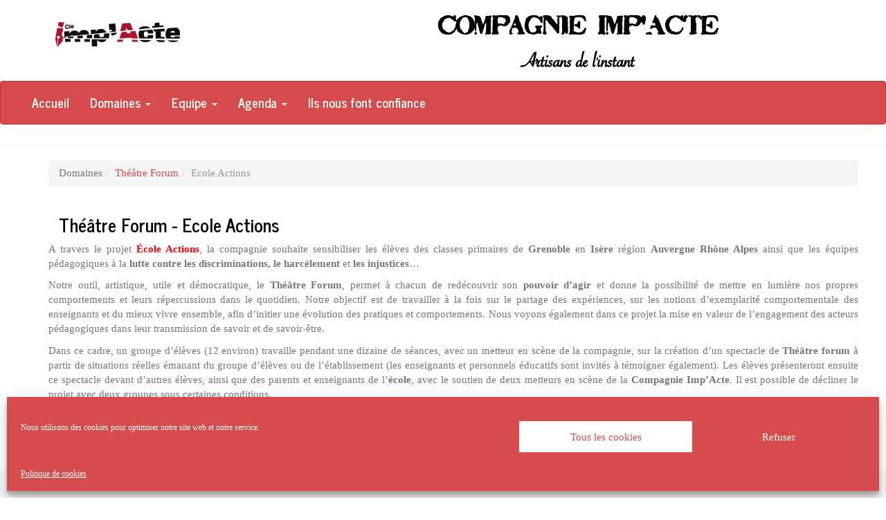

--- FILE ---
content_type: text/html; charset=UTF-8
request_url: https://cie-impacte.fr/accueil/domaines/theatre-forum/ecole-actions/
body_size: 12857
content:

<!doctype html>
<!--[if lt IE 7]><html class="no-js ie ie6 lt-ie9 lt-ie8 lt-ie7" lang="fr-FR"> <![endif]-->
<!--[if IE 7]><html class="no-js ie ie7 lt-ie9 lt-ie8" lang="fr-FR"> <![endif]-->
<!--[if IE 8]><html class="no-js ie ie8 lt-ie9" lang="fr-FR"> <![endif]-->
<!--[if gt IE 8]><!--><html class="no-js" lang="fr-FR"> <!--<![endif]-->
<head>
    <meta charset="UTF-8" />
    
    <!-- <meta name="viewport" content="width=device-width, initial-scale=1, maximum-scale=1"> -->
    <meta name="viewport" content="width=device-width, initial-scale=1, shrink-to-fit=no">
    
        <!-- <link rel="stylesheet" href="https://cie-impacte.fr/wp-content/themes/wp-impacte-theme/static/css/bootstrap-3.3.7/bootstrap.min.css" type="text/css" media="screen" /> -->
    <link rel="stylesheet" href="https://cie-impacte.fr/wp-content/themes/wp-impacte-theme/static/css/application.css" type="text/css" media="screen" />


    <style type="text/css">
    /*.vcenter {
      display: inline-block;
      vertical-align: middle;
      float: none;
    }*/
    /*.navbar .divider-vertical {
      height: 40px;
      margin: 0 9px;
      border-left: 1px solid #f2f2f2;
      border-right: 1px solid #ffffff;
      }*/
    </style>

    
    <link rel="stylesheet" href="https://cie-impacte.fr/wp-content/themes/wp-impacte-theme/style.css" type="text/css" media="screen" />
    <meta http-equiv="Content-Type" content="text/html; charset=UTF-8" />
    <meta http-equiv="X-UA-Compatible" content="IE=edge">
    <link rel="pingback" href="https://cie-impacte.fr/xmlrpc.php" />

    <!-- <link rel="stylesheet/less" type="text/css" href="https://cie-impacte.fr/wp-content/themes/wp-impacte-theme/static/less/bootstrap.less" />
    <script src="https://cie-impacte.fr/wp-content/themes/wp-impacte-theme/static/js/less.min.js" type="text/javascript"></script> -->

    <link rel=apple-touch-icon href="https://cie-impacte.fr/favicon.ico">

    <meta name='robots' content='index, follow, max-image-preview:large, max-snippet:-1, max-video-preview:-1' />

	<!-- This site is optimized with the Yoast SEO plugin v26.8 - https://yoast.com/product/yoast-seo-wordpress/ -->
	<title>Ecole Actions - Théâtre forum et improvisation - Grenoble, Isère</title>
	<meta name="description" content="Compagnie Imp&#039;Acte - Théâtre Forum et théâtre d&#039;improvisation à Grenoble en Isère, Région Auvergne-Rhône-Alpes - Ecole Actions" />
	<link rel="canonical" href="https://cie-impacte.fr/accueil/domaines/theatre-forum/ecole-actions/" />
	<meta property="og:locale" content="fr_FR" />
	<meta property="og:type" content="article" />
	<meta property="og:title" content="Ecole Actions - Théâtre forum et improvisation - Grenoble, Isère" />
	<meta property="og:description" content="Compagnie Imp&#039;Acte - Théâtre Forum et théâtre d&#039;improvisation à Grenoble en Isère, Région Auvergne-Rhône-Alpes - Ecole Actions" />
	<meta property="og:url" content="https://cie-impacte.fr/accueil/domaines/theatre-forum/ecole-actions/" />
	<meta property="og:site_name" content="Compagnie Imp&#039;Acte" />
	<meta property="article:publisher" content="https://www.facebook.com/CompagnieImpActe" />
	<meta name="twitter:card" content="summary_large_image" />
	<meta name="twitter:label1" content="Durée de lecture estimée" />
	<meta name="twitter:data1" content="2 minutes" />
	<script type="application/ld+json" class="yoast-schema-graph">{"@context":"https://schema.org","@graph":[{"@type":"WebPage","@id":"https://cie-impacte.fr/accueil/domaines/theatre-forum/ecole-actions/","url":"https://cie-impacte.fr/accueil/domaines/theatre-forum/ecole-actions/","name":"Ecole Actions - Théâtre forum et improvisation - Grenoble, Isère","isPartOf":{"@id":"https://cie-impacte.fr/#website"},"datePublished":"2025-12-30T12:18:44+00:00","description":"Compagnie Imp&#039;Acte - Théâtre Forum et théâtre d'improvisation à Grenoble en Isère, Région Auvergne-Rhône-Alpes - Ecole Actions","breadcrumb":{"@id":"https://cie-impacte.fr/accueil/domaines/theatre-forum/ecole-actions/#breadcrumb"},"inLanguage":"fr-FR","potentialAction":[{"@type":"ReadAction","target":["https://cie-impacte.fr/accueil/domaines/theatre-forum/ecole-actions/"]}]},{"@type":"BreadcrumbList","@id":"https://cie-impacte.fr/accueil/domaines/theatre-forum/ecole-actions/#breadcrumb","itemListElement":[{"@type":"ListItem","position":1,"name":"Accueil","item":"https://cie-impacte.fr/"},{"@type":"ListItem","position":2,"name":"Accueil","item":"https://cie-impacte.fr/"},{"@type":"ListItem","position":3,"name":"Domaines","item":"https://cie-impacte.fr/accueil/domaines/"},{"@type":"ListItem","position":4,"name":"Théâtre Forum","item":"https://cie-impacte.fr/accueil/domaines/theatre-forum/"},{"@type":"ListItem","position":5,"name":"Ecole Actions"}]},{"@type":"WebSite","@id":"https://cie-impacte.fr/#website","url":"https://cie-impacte.fr/","name":"Compagnie Imp&#039;Acte","description":"Le site de la Compagnie Imp&#039;Acte","publisher":{"@id":"https://cie-impacte.fr/#organization"},"potentialAction":[{"@type":"SearchAction","target":{"@type":"EntryPoint","urlTemplate":"https://cie-impacte.fr/?s={search_term_string}"},"query-input":{"@type":"PropertyValueSpecification","valueRequired":true,"valueName":"search_term_string"}}],"inLanguage":"fr-FR"},{"@type":"Organization","@id":"https://cie-impacte.fr/#organization","name":"Compagnie Imp'Acte","url":"https://cie-impacte.fr/","logo":{"@type":"ImageObject","inLanguage":"fr-FR","@id":"https://cie-impacte.fr/#/schema/logo/image/","url":"https://i0.wp.com/cie-impacte.fr/wp-content/uploads/2020/01/impacte-logo.png?fit=662%2C475&ssl=1","contentUrl":"https://i0.wp.com/cie-impacte.fr/wp-content/uploads/2020/01/impacte-logo.png?fit=662%2C475&ssl=1","width":662,"height":475,"caption":"Compagnie Imp'Acte"},"image":{"@id":"https://cie-impacte.fr/#/schema/logo/image/"},"sameAs":["https://www.facebook.com/CompagnieImpActe","https://www.youtube.com/channel/UCkA_xYfBayoNdY7SfnqZF1Q"]}]}</script>
	<!-- / Yoast SEO plugin. -->


<link rel="alternate" title="oEmbed (JSON)" type="application/json+oembed" href="https://cie-impacte.fr/wp-json/oembed/1.0/embed?url=https%3A%2F%2Fcie-impacte.fr%2Faccueil%2Fdomaines%2Ftheatre-forum%2Fecole-actions%2F" />
<link rel="alternate" title="oEmbed (XML)" type="text/xml+oembed" href="https://cie-impacte.fr/wp-json/oembed/1.0/embed?url=https%3A%2F%2Fcie-impacte.fr%2Faccueil%2Fdomaines%2Ftheatre-forum%2Fecole-actions%2F&#038;format=xml" />
<style id='wp-img-auto-sizes-contain-inline-css' type='text/css'>
img:is([sizes=auto i],[sizes^="auto," i]){contain-intrinsic-size:3000px 1500px}
/*# sourceURL=wp-img-auto-sizes-contain-inline-css */
</style>
<style id='wp-emoji-styles-inline-css' type='text/css'>

	img.wp-smiley, img.emoji {
		display: inline !important;
		border: none !important;
		box-shadow: none !important;
		height: 1em !important;
		width: 1em !important;
		margin: 0 0.07em !important;
		vertical-align: -0.1em !important;
		background: none !important;
		padding: 0 !important;
	}
/*# sourceURL=wp-emoji-styles-inline-css */
</style>
<style id='wp-block-library-inline-css' type='text/css'>
:root{--wp-block-synced-color:#7a00df;--wp-block-synced-color--rgb:122,0,223;--wp-bound-block-color:var(--wp-block-synced-color);--wp-editor-canvas-background:#ddd;--wp-admin-theme-color:#007cba;--wp-admin-theme-color--rgb:0,124,186;--wp-admin-theme-color-darker-10:#006ba1;--wp-admin-theme-color-darker-10--rgb:0,107,160.5;--wp-admin-theme-color-darker-20:#005a87;--wp-admin-theme-color-darker-20--rgb:0,90,135;--wp-admin-border-width-focus:2px}@media (min-resolution:192dpi){:root{--wp-admin-border-width-focus:1.5px}}.wp-element-button{cursor:pointer}:root .has-very-light-gray-background-color{background-color:#eee}:root .has-very-dark-gray-background-color{background-color:#313131}:root .has-very-light-gray-color{color:#eee}:root .has-very-dark-gray-color{color:#313131}:root .has-vivid-green-cyan-to-vivid-cyan-blue-gradient-background{background:linear-gradient(135deg,#00d084,#0693e3)}:root .has-purple-crush-gradient-background{background:linear-gradient(135deg,#34e2e4,#4721fb 50%,#ab1dfe)}:root .has-hazy-dawn-gradient-background{background:linear-gradient(135deg,#faaca8,#dad0ec)}:root .has-subdued-olive-gradient-background{background:linear-gradient(135deg,#fafae1,#67a671)}:root .has-atomic-cream-gradient-background{background:linear-gradient(135deg,#fdd79a,#004a59)}:root .has-nightshade-gradient-background{background:linear-gradient(135deg,#330968,#31cdcf)}:root .has-midnight-gradient-background{background:linear-gradient(135deg,#020381,#2874fc)}:root{--wp--preset--font-size--normal:16px;--wp--preset--font-size--huge:42px}.has-regular-font-size{font-size:1em}.has-larger-font-size{font-size:2.625em}.has-normal-font-size{font-size:var(--wp--preset--font-size--normal)}.has-huge-font-size{font-size:var(--wp--preset--font-size--huge)}.has-text-align-center{text-align:center}.has-text-align-left{text-align:left}.has-text-align-right{text-align:right}.has-fit-text{white-space:nowrap!important}#end-resizable-editor-section{display:none}.aligncenter{clear:both}.items-justified-left{justify-content:flex-start}.items-justified-center{justify-content:center}.items-justified-right{justify-content:flex-end}.items-justified-space-between{justify-content:space-between}.screen-reader-text{border:0;clip-path:inset(50%);height:1px;margin:-1px;overflow:hidden;padding:0;position:absolute;width:1px;word-wrap:normal!important}.screen-reader-text:focus{background-color:#ddd;clip-path:none;color:#444;display:block;font-size:1em;height:auto;left:5px;line-height:normal;padding:15px 23px 14px;text-decoration:none;top:5px;width:auto;z-index:100000}html :where(.has-border-color){border-style:solid}html :where([style*=border-top-color]){border-top-style:solid}html :where([style*=border-right-color]){border-right-style:solid}html :where([style*=border-bottom-color]){border-bottom-style:solid}html :where([style*=border-left-color]){border-left-style:solid}html :where([style*=border-width]){border-style:solid}html :where([style*=border-top-width]){border-top-style:solid}html :where([style*=border-right-width]){border-right-style:solid}html :where([style*=border-bottom-width]){border-bottom-style:solid}html :where([style*=border-left-width]){border-left-style:solid}html :where(img[class*=wp-image-]){height:auto;max-width:100%}:where(figure){margin:0 0 1em}html :where(.is-position-sticky){--wp-admin--admin-bar--position-offset:var(--wp-admin--admin-bar--height,0px)}@media screen and (max-width:600px){html :where(.is-position-sticky){--wp-admin--admin-bar--position-offset:0px}}
/*wp_block_styles_on_demand_placeholder:69721ceaec72e*/
/*# sourceURL=wp-block-library-inline-css */
</style>
<style id='classic-theme-styles-inline-css' type='text/css'>
/*! This file is auto-generated */
.wp-block-button__link{color:#fff;background-color:#32373c;border-radius:9999px;box-shadow:none;text-decoration:none;padding:calc(.667em + 2px) calc(1.333em + 2px);font-size:1.125em}.wp-block-file__button{background:#32373c;color:#fff;text-decoration:none}
/*# sourceURL=/wp-includes/css/classic-themes.min.css */
</style>
<link rel='stylesheet' id='wpiaam-css' href='https://cie-impacte.fr/wp-content/plugins/wpiaam/public/css/wpiaam-public.css?ver=1.0.0' type='text/css' media='all' />
<link rel='stylesheet' id='cmplz-general-css' href='https://cie-impacte.fr/wp-content/plugins/complianz-gdpr/assets/css/cookieblocker.min.css?ver=1765917738' type='text/css' media='all' />
<script type="text/javascript" src="https://cie-impacte.fr/wp-content/plugins/google-analytics-for-wordpress/assets/js/frontend-gtag.js?ver=9.11.1" id="monsterinsights-frontend-script-js" async="async" data-wp-strategy="async"></script>
<script data-cfasync="false" data-wpfc-render="false" type="text/javascript" id='monsterinsights-frontend-script-js-extra'>/* <![CDATA[ */
var monsterinsights_frontend = {"js_events_tracking":"true","download_extensions":"doc,pdf,ppt,zip,xls,docx,pptx,xlsx","inbound_paths":"[{\"path\":\"\\\/go\\\/\",\"label\":\"affiliate\"},{\"path\":\"\\\/recommend\\\/\",\"label\":\"affiliate\"}]","home_url":"https:\/\/cie-impacte.fr","hash_tracking":"false","v4_id":"G-D69XHWLV71"};/* ]]> */
</script>
<script type="text/javascript" src="https://cie-impacte.fr/wp-includes/js/jquery/jquery.min.js?ver=3.7.1" id="jquery-core-js"></script>
<script type="text/javascript" src="https://cie-impacte.fr/wp-includes/js/jquery/jquery-migrate.min.js?ver=3.4.1" id="jquery-migrate-js"></script>
<script type="text/javascript" src="https://cie-impacte.fr/wp-content/plugins/wpiaam/public/js/wpiaam-public.js?ver=1.0.0" id="wpiaam-js"></script>
<link rel="https://api.w.org/" href="https://cie-impacte.fr/wp-json/" /><link rel="alternate" title="JSON" type="application/json" href="https://cie-impacte.fr/wp-json/wp/v2/pages/1461" /><meta name="generator" content="WordPress 6.9" />
<link rel='shortlink' href='https://cie-impacte.fr/?p=1461' />
			<style>.cmplz-hidden {
					display: none !important;
				}</style>

    <!-- <script type="text/javascript" src="https://cie-impacte.fr/wp-content/themes/wp-impacte-theme/static/js/cssrefresh.js"></script> -->
    <!-- <script type="text/javascript" src="https://cie-impacte.fr/wp-content/themes/wp-impacte-theme/static/js/css_auto-reload.js"></script> -->
			</head>

	<body data-rsssl=1 data-cmplz=1 class="wp-singular page-template-default page page-id-1461 page-child parent-pageid-1460 wp-theme-wp-impacte-theme" data-template="base.twig">
		<header class="header page-header" >

			
					    				
  <div class="container">
    <div class="row">
      <div class="col-sm-2 vcenter">
        <img id="site-logo" style="width:200px" src="https://cie-impacte.fr/wp-content/themes/wp-impacte-theme/static/images/impacte-logo-2025-400.png" class="center-block" alt="Logo Imp'Acte">
      </div>
      <div class="col-sm-8 col-sm-offset-2 hidden-xs" role="banner">
        <h1 id="site-name" class="text-center">Compagnie Imp&#039;Acte</h1>
        <h2 id="site-tagline" class="text-center">Artisans de l'instant</h2>
      </div>
    </div>

    <div class="row">
      <div class="col-md-6 col-md-offset-3 hidden-sm hidden-md hidden-lg">
        <h2 id="site-tagline" class="text-center">Artisans de l'instant</h2>
      </div>
    </div>
  </div>
				

<nav class="navbar navbar-inverse row-fluid" role="navigation">
  <div class="container-fluid">

    <div class="navbar-header row">
        <div class="col-xs-6">

          <button type="button" class="bg-primary navbar-toggle collapsed pull-left" data-toggle="collapse" data-target="#bs-public-navbar">
            <span class="sr-only">Toggle Public navigation</span>
            Public
          </button>

        </div>

        
    </div>

    <div class="clearfix"></div>
    <div class="row">
            <div class="col-sm-12">
      
      <ul class="nav navbar-nav collapse navbar-collapse navbar-left" id="bs-public-navbar">
                  <li class=" menu-item menu-item-type-post_type menu-item-object-page menu-item-home current-page-ancestor menu-item-1692
                                  ">
                          <a href="https://cie-impacte.fr/">Accueil</a>
                      </li>
                  <li class=" menu-item menu-item-type-post_type menu-item-object-page current-page-ancestor menu-item-1693 menu-item-has-children
             dropdown                       ">
                          <a class="dropdown-toggle" data-toggle="dropdown" href="#">Domaines
              <span class="caret"></span></a>
              <ul class="dropdown-menu">
              
              <li class=" menu-item menu-item-type-post_type menu-item-object-page current-page-ancestor menu-item-1694
                              "><a href="https://cie-impacte.fr/accueil/domaines/theatre-forum/">Théâtre Forum</a></li>

              
              <li class=" menu-item menu-item-type-post_type menu-item-object-page menu-item-1695
                              "><a href="https://cie-impacte.fr/accueil/domaines/impacte-impro/">Imp’Acte Impro</a></li>

              
              <li class=" menu-item menu-item-type-post_type menu-item-object-page menu-item-1696
                              "><a href="https://cie-impacte.fr/accueil/domaines/theatre-jeune-public/">Théâtre Jeune Public</a></li>

              
              <li class=" menu-item menu-item-type-post_type menu-item-object-page menu-item-1697
                              "><a href="https://cie-impacte.fr/accueil/domaines/spectacles-tout-public/">Spectacles Tout Public</a></li>

              
              <li class=" menu-item menu-item-type-post_type menu-item-object-page menu-item-1698
                              "><a href="https://cie-impacte.fr/accueil/domaines/cellule-dintervention-artistique/">Cellule d&rsquo;Intervention Artistique</a></li>

                            </ul>

                      </li>
                  <li class=" menu-item menu-item-type-post_type menu-item-object-page menu-item-1699 menu-item-has-children
             dropdown                       ">
                          <a class="dropdown-toggle" data-toggle="dropdown" href="#">Equipe
              <span class="caret"></span></a>
              <ul class="dropdown-menu">
              
              <li class=" menu-item menu-item-type-post_type menu-item-object-page menu-item-1700
                              "><a href="https://cie-impacte.fr/accueil/equipe/directeurs-artistiques/">Directeurs Artistiques</a></li>

              
              <li class=" menu-item menu-item-type-post_type menu-item-object-page menu-item-1701
                              "><a href="https://cie-impacte.fr/accueil/equipe/artistes/">Artistes et salariés</a></li>

              
              <li class=" menu-item menu-item-type-post_type menu-item-object-page menu-item-1702
                              "><a href="https://cie-impacte.fr/accueil/equipe/benevoles-et-ca/">Bénévoles et CA</a></li>

                            </ul>

                      </li>
                  <li class=" menu-item menu-item-type-post_type menu-item-object-page menu-item-1703 menu-item-has-children
             dropdown                       ">
                          <a class="dropdown-toggle" data-toggle="dropdown" href="#">Agenda
              <span class="caret"></span></a>
              <ul class="dropdown-menu">
              
              <li class=" menu-item menu-item-type-post_type menu-item-object-page menu-item-1704
                              "><a href="https://cie-impacte.fr/accueil/agenda/prochaines-dates/">Prochaines dates</a></li>

              
              <li class=" menu-item menu-item-type-post_type menu-item-object-page menu-item-1705
                              "><a href="https://cie-impacte.fr/accueil/agenda/dates-passees/">Dates Passées</a></li>

                            </ul>

                      </li>
                  <li class=" menu-item menu-item-type-post_type menu-item-object-page menu-item-1706
                                  ">
                          <a href="https://cie-impacte.fr/accueil/ils-nous-font-confiance/">Ils nous font confiance</a>
                      </li>
              </ul>

    </div>

    
    </div>

  </div>

</nav>


		    			
		</header>

		<section id="content" role="main" class="content-wrapper">
						<div class="wrapper ">
				<div class="container">
					<div class="content-wrapper">
		<article class="post-type-page" id="post-1461">
			<section class="article-content">
				<div class="container article-body">
					<!DOCTYPE html PUBLIC "-//W3C//DTD HTML 4.0 Transitional//EN" "http://www.w3.org/TR/REC-html40/loose.dtd">
<div class="row"><ul class="breadcrumb"><li>Domaines</li><li><a href="https://cie-impacte.fr/accueil/domaines/theatre-forum/">Th&eacute;&acirc;tre Forum</a></li><li class="active">Ecole Actions</li></ul></div><h3>Th&eacute;&acirc;tre Forum - Ecole Actions</h3><html><body data-rsssl=1><p>
</p><div class="row">
<p style="text-align: justify;">A travers le projet<span style="color: #ff0000;"><strong> &Eacute;cole Actions</strong></span>, la compagnie souhaite sensibiliser les &eacute;l&egrave;ves des classes primaires de <strong>Grenoble</strong> en <strong>Is&egrave;re</strong> r&eacute;gion <strong>Auvergne Rh&ocirc;ne Alpes</strong> ainsi que les &eacute;quipes p&eacute;dagogiques &agrave; la <strong>lutte contre les discriminations, le harc&egrave;lement</strong> et <strong>les injustices</strong>&hellip;</p>
<p style="text-align: justify;">Notre outil, artistique, utile et d&eacute;mocratique, le <strong>Th&eacute;&acirc;tre Forum</strong>, permet &agrave; chacun de red&eacute;couvrir son <strong>pouvoir d&rsquo;agir</strong> et donne la possibilit&eacute; de mettre en lumi&egrave;re nos propres comportements et leurs r&eacute;percussions dans le quotidien. Notre objectif est de travailler &agrave; la fois sur le partage des exp&eacute;riences, sur les notions d&rsquo;exemplarit&eacute; comportementale des enseignants et du mieux vivre ensemble, afin d&rsquo;initier une &eacute;volution des pratiques et comportements. Nous voyons &eacute;galement dans ce projet la mise en valeur de l&rsquo;engagement des acteurs p&eacute;dagogiques dans leur transmission de savoir et de savoir-&ecirc;tre.</p>
<p align="justify">Dans ce cadre, un groupe d&rsquo;&eacute;l&egrave;ves (12 environ) travaille pendant une dizaine de s&eacute;ances, avec un metteur en sc&egrave;ne de la compagnie, sur la cr&eacute;ation d&rsquo;un spectacle de <strong>Th&eacute;&acirc;tre forum</strong> &agrave; partir de situations r&eacute;elles &eacute;manant du groupe d&rsquo;&eacute;l&egrave;ves ou de l&rsquo;&eacute;tablissement (les enseignants et personnels &eacute;ducatifs sont invit&eacute;s &agrave; t&eacute;moigner &eacute;galement). Les &eacute;l&egrave;ves pr&eacute;senteront ensuite ce spectacle devant d&rsquo;autres &eacute;l&egrave;ves, ainsi que des parents et enseignants de l&rsquo;<strong>&eacute;cole</strong>, avec le soutien de deux metteurs en sc&egrave;ne de la <strong>Compagnie Imp&rsquo;Acte</strong>. Il est possible de d&eacute;cliner le projet avec deux groupes sous certaines conditions.</p>
<p style="text-align: justify;">Ici, le projet de cr&eacute;ation ne s&rsquo;adressera qu&rsquo;aux plus grands (<strong>CM1</strong> tr&egrave;s matures ou <strong>CM2</strong>) alors que la repr&eacute;sentation pourra &ecirc;tre donn&eacute;e devant l&rsquo;ensemble des &eacute;l&egrave;ves depuis le <strong>CP</strong>.</p>
<p></p></div>
</body></html>

				</div>
			</section>
		</article>
	</div><!-- /content-wrapper -->
				</div>
			</div>
					</section>

					<footer id="footer" class="footer">
			  <div class="container">
			    <p class="text-muted">Copyright Imp'Acte 2026

<ul style="column-count: 2;" class="list-unstyled">
<div style="break-inside: avoid;">

      <li><a href="https://cie-impacte.fr/">Accueil</a></li>
  
</div>

<div style="break-inside: avoid;">

      <li>Domaines : </li>
    <ul>
        <li><a href="https://cie-impacte.fr/accueil/domaines/theatre-forum/">Théâtre Forum</a></li>
        <li><a href="https://cie-impacte.fr/accueil/domaines/impacte-impro/">Imp’Acte Impro</a></li>
        <li><a href="https://cie-impacte.fr/accueil/domaines/theatre-jeune-public/">Théâtre Jeune Public</a></li>
        <li><a href="https://cie-impacte.fr/accueil/domaines/spectacles-tout-public/">Spectacles Tout Public</a></li>
        <li><a href="https://cie-impacte.fr/accueil/domaines/cellule-dintervention-artistique/">Cellule d&rsquo;Intervention Artistique</a></li>
      </ul>
  
</div>

<div style="break-inside: avoid;">

      <li>Equipe : </li>
    <ul>
        <li><a href="https://cie-impacte.fr/accueil/equipe/directeurs-artistiques/">Directeurs Artistiques</a></li>
        <li><a href="https://cie-impacte.fr/accueil/equipe/artistes/">Artistes et salariés</a></li>
        <li><a href="https://cie-impacte.fr/accueil/equipe/benevoles-et-ca/">Bénévoles et CA</a></li>
      </ul>
  
</div>

<div style="break-inside: avoid;">

      <li>Agenda : </li>
    <ul>
        <li><a href="https://cie-impacte.fr/accueil/agenda/prochaines-dates/">Prochaines dates</a></li>
        <li><a href="https://cie-impacte.fr/accueil/agenda/dates-passees/">Dates Passées</a></li>
      </ul>
  
</div>

<div style="break-inside: avoid;">

      <li><a href="https://cie-impacte.fr/accueil/ils-nous-font-confiance/">Ils nous font confiance</a></li>
  
</div>

</ul>
</p>
			  </div>
			</footer>
			<script type="speculationrules">
{"prefetch":[{"source":"document","where":{"and":[{"href_matches":"/*"},{"not":{"href_matches":["/wp-*.php","/wp-admin/*","/wp-content/uploads/*","/wp-content/*","/wp-content/plugins/*","/wp-content/themes/wp-impacte-theme/*","/*\\?(.+)"]}},{"not":{"selector_matches":"a[rel~=\"nofollow\"]"}},{"not":{"selector_matches":".no-prefetch, .no-prefetch a"}}]},"eagerness":"conservative"}]}
</script>

<!-- Consent Management powered by Complianz | GDPR/CCPA Cookie Consent https://wordpress.org/plugins/complianz-gdpr -->
<div id="cmplz-cookiebanner-container"><div class="cmplz-cookiebanner cmplz-hidden banner-1 bottom-edgeless optin cmplz-bottom cmplz-categories-type-no" aria-modal="true" data-nosnippet="true" role="dialog" aria-live="polite" aria-labelledby="cmplz-header-1-optin" aria-describedby="cmplz-message-1-optin">
	<div class="cmplz-header">
		<div class="cmplz-logo"></div>
		<div class="cmplz-title" id="cmplz-header-1-optin">Gérer le consentement aux cookies</div>
		<div class="cmplz-close" tabindex="0" role="button" aria-label="Fermer la boîte de dialogue">
			<svg aria-hidden="true" focusable="false" data-prefix="fas" data-icon="times" class="svg-inline--fa fa-times fa-w-11" role="img" xmlns="http://www.w3.org/2000/svg" viewBox="0 0 352 512"><path fill="currentColor" d="M242.72 256l100.07-100.07c12.28-12.28 12.28-32.19 0-44.48l-22.24-22.24c-12.28-12.28-32.19-12.28-44.48 0L176 189.28 75.93 89.21c-12.28-12.28-32.19-12.28-44.48 0L9.21 111.45c-12.28 12.28-12.28 32.19 0 44.48L109.28 256 9.21 356.07c-12.28 12.28-12.28 32.19 0 44.48l22.24 22.24c12.28 12.28 32.2 12.28 44.48 0L176 322.72l100.07 100.07c12.28 12.28 32.2 12.28 44.48 0l22.24-22.24c12.28-12.28 12.28-32.19 0-44.48L242.72 256z"></path></svg>
		</div>
	</div>

	<div class="cmplz-divider cmplz-divider-header"></div>
	<div class="cmplz-body">
		<div class="cmplz-message" id="cmplz-message-1-optin">Nous utilisons des cookies pour optimiser notre site web et notre service.</div>
		<!-- categories start -->
		<div class="cmplz-categories">
			<details class="cmplz-category cmplz-functional" >
				<summary>
						<span class="cmplz-category-header">
							<span class="cmplz-category-title">Les cookies fonctionnels</span>
							<span class='cmplz-always-active'>
								<span class="cmplz-banner-checkbox">
									<input type="checkbox"
										   id="cmplz-functional-optin"
										   data-category="cmplz_functional"
										   class="cmplz-consent-checkbox cmplz-functional"
										   size="40"
										   value="1"/>
									<label class="cmplz-label" for="cmplz-functional-optin"><span class="screen-reader-text">Les cookies fonctionnels</span></label>
								</span>
								Toujours activé							</span>
							<span class="cmplz-icon cmplz-open">
								<svg xmlns="http://www.w3.org/2000/svg" viewBox="0 0 448 512"  height="18" ><path d="M224 416c-8.188 0-16.38-3.125-22.62-9.375l-192-192c-12.5-12.5-12.5-32.75 0-45.25s32.75-12.5 45.25 0L224 338.8l169.4-169.4c12.5-12.5 32.75-12.5 45.25 0s12.5 32.75 0 45.25l-192 192C240.4 412.9 232.2 416 224 416z"/></svg>
							</span>
						</span>
				</summary>
				<div class="cmplz-description">
					<span class="cmplz-description-functional">Le stockage ou l’accès technique est strictement nécessaire dans la finalité d’intérêt légitime de permettre l’utilisation d’un service spécifique explicitement demandé par l’abonné ou l’utilisateur, ou dans le seul but d’effectuer la transmission d’une communication sur un réseau de communications électroniques.</span>
				</div>
			</details>

			<details class="cmplz-category cmplz-preferences" >
				<summary>
						<span class="cmplz-category-header">
							<span class="cmplz-category-title">Préférences</span>
							<span class="cmplz-banner-checkbox">
								<input type="checkbox"
									   id="cmplz-preferences-optin"
									   data-category="cmplz_preferences"
									   class="cmplz-consent-checkbox cmplz-preferences"
									   size="40"
									   value="1"/>
								<label class="cmplz-label" for="cmplz-preferences-optin"><span class="screen-reader-text">Préférences</span></label>
							</span>
							<span class="cmplz-icon cmplz-open">
								<svg xmlns="http://www.w3.org/2000/svg" viewBox="0 0 448 512"  height="18" ><path d="M224 416c-8.188 0-16.38-3.125-22.62-9.375l-192-192c-12.5-12.5-12.5-32.75 0-45.25s32.75-12.5 45.25 0L224 338.8l169.4-169.4c12.5-12.5 32.75-12.5 45.25 0s12.5 32.75 0 45.25l-192 192C240.4 412.9 232.2 416 224 416z"/></svg>
							</span>
						</span>
				</summary>
				<div class="cmplz-description">
					<span class="cmplz-description-preferences">L’accès ou le stockage technique est nécessaire dans la finalité d’intérêt légitime de stocker des préférences qui ne sont pas demandées par l’abonné ou l’internaute.</span>
				</div>
			</details>

			<details class="cmplz-category cmplz-statistics" >
				<summary>
						<span class="cmplz-category-header">
							<span class="cmplz-category-title">Statistiques</span>
							<span class="cmplz-banner-checkbox">
								<input type="checkbox"
									   id="cmplz-statistics-optin"
									   data-category="cmplz_statistics"
									   class="cmplz-consent-checkbox cmplz-statistics"
									   size="40"
									   value="1"/>
								<label class="cmplz-label" for="cmplz-statistics-optin"><span class="screen-reader-text">Statistiques</span></label>
							</span>
							<span class="cmplz-icon cmplz-open">
								<svg xmlns="http://www.w3.org/2000/svg" viewBox="0 0 448 512"  height="18" ><path d="M224 416c-8.188 0-16.38-3.125-22.62-9.375l-192-192c-12.5-12.5-12.5-32.75 0-45.25s32.75-12.5 45.25 0L224 338.8l169.4-169.4c12.5-12.5 32.75-12.5 45.25 0s12.5 32.75 0 45.25l-192 192C240.4 412.9 232.2 416 224 416z"/></svg>
							</span>
						</span>
				</summary>
				<div class="cmplz-description">
					<span class="cmplz-description-statistics">Le stockage ou l’accès technique qui est utilisé exclusivement à des fins statistiques.</span>
					<span class="cmplz-description-statistics-anonymous">Le stockage ou l’accès technique qui est utilisé exclusivement dans des finalités statistiques anonymes. En l’absence d’une assignation à comparaître, d’une conformité volontaire de la part de votre fournisseur d’accès à internet ou d’enregistrements supplémentaires provenant d’une tierce partie, les informations stockées ou extraites à cette seule fin ne peuvent généralement pas être utilisées pour vous identifier.</span>
				</div>
			</details>
			<details class="cmplz-category cmplz-marketing" >
				<summary>
						<span class="cmplz-category-header">
							<span class="cmplz-category-title">Marketing</span>
							<span class="cmplz-banner-checkbox">
								<input type="checkbox"
									   id="cmplz-marketing-optin"
									   data-category="cmplz_marketing"
									   class="cmplz-consent-checkbox cmplz-marketing"
									   size="40"
									   value="1"/>
								<label class="cmplz-label" for="cmplz-marketing-optin"><span class="screen-reader-text">Marketing</span></label>
							</span>
							<span class="cmplz-icon cmplz-open">
								<svg xmlns="http://www.w3.org/2000/svg" viewBox="0 0 448 512"  height="18" ><path d="M224 416c-8.188 0-16.38-3.125-22.62-9.375l-192-192c-12.5-12.5-12.5-32.75 0-45.25s32.75-12.5 45.25 0L224 338.8l169.4-169.4c12.5-12.5 32.75-12.5 45.25 0s12.5 32.75 0 45.25l-192 192C240.4 412.9 232.2 416 224 416z"/></svg>
							</span>
						</span>
				</summary>
				<div class="cmplz-description">
					<span class="cmplz-description-marketing">L’accès ou le stockage technique est nécessaire pour créer des profils d’internautes afin d’envoyer des publicités, ou pour suivre l’utilisateur sur un site web ou sur plusieurs sites web ayant des finalités marketing similaires.</span>
				</div>
			</details>
		</div><!-- categories end -->
			</div>

	<div class="cmplz-links cmplz-information">
		<ul>
			<li><a class="cmplz-link cmplz-manage-options cookie-statement" href="#" data-relative_url="#cmplz-manage-consent-container">Gérer les options</a></li>
			<li><a class="cmplz-link cmplz-manage-third-parties cookie-statement" href="#" data-relative_url="#cmplz-cookies-overview">Gérer les services</a></li>
			<li><a class="cmplz-link cmplz-manage-vendors tcf cookie-statement" href="#" data-relative_url="#cmplz-tcf-wrapper">Gérer {vendor_count} fournisseurs</a></li>
			<li><a class="cmplz-link cmplz-external cmplz-read-more-purposes tcf" target="_blank" rel="noopener noreferrer nofollow" href="https://cookiedatabase.org/tcf/purposes/" aria-label="En savoir plus sur les finalités de TCF de la base de données de cookies">En savoir plus sur ces finalités</a></li>
		</ul>
			</div>

	<div class="cmplz-divider cmplz-footer"></div>

	<div class="cmplz-buttons">
		<button class="cmplz-btn cmplz-accept">Tous les cookies</button>
		<button class="cmplz-btn cmplz-deny">Refuser</button>
		<button class="cmplz-btn cmplz-view-preferences">Voir les préférences</button>
		<button class="cmplz-btn cmplz-save-preferences">Enregistrer les préférences</button>
		<a class="cmplz-btn cmplz-manage-options tcf cookie-statement" href="#" data-relative_url="#cmplz-manage-consent-container">Voir les préférences</a>
			</div>

	
	<div class="cmplz-documents cmplz-links">
		<ul>
			<li><a class="cmplz-link cookie-statement" href="#" data-relative_url="">{title}</a></li>
			<li><a class="cmplz-link privacy-statement" href="#" data-relative_url="">{title}</a></li>
			<li><a class="cmplz-link impressum" href="#" data-relative_url="">{title}</a></li>
		</ul>
			</div>
</div>
</div>
					<div id="cmplz-manage-consent" data-nosnippet="true"><button class="cmplz-btn cmplz-hidden cmplz-manage-consent manage-consent-1">Réglages</button>

</div><script type="text/javascript" src="https://cie-impacte.fr/wp-content/themes/wp-impacte-theme/js/functions.js?ver=20150330" id="impacte-script-js"></script>
<script type="text/javascript" id="cmplz-cookiebanner-js-extra">
/* <![CDATA[ */
var complianz = {"prefix":"cmplz_","user_banner_id":"1","set_cookies":[],"block_ajax_content":"","banner_version":"50","version":"7.4.4.2","store_consent":"","do_not_track_enabled":"","consenttype":"optin","region":"eu","geoip":"","dismiss_timeout":"","disable_cookiebanner":"","soft_cookiewall":"","dismiss_on_scroll":"","cookie_expiry":"365","url":"https://cie-impacte.fr/wp-json/complianz/v1/","locale":"lang=fr&locale=fr_FR","set_cookies_on_root":"","cookie_domain":"","current_policy_id":"27","cookie_path":"/","categories":{"statistics":"statistiques","marketing":"marketing"},"tcf_active":"","placeholdertext":"Cliquez pour accepter les cookies {category} et activer ce contenu","css_file":"https://cie-impacte.fr/wp-content/uploads/complianz/css/banner-{banner_id}-{type}.css?v=50","page_links":{"eu":{"cookie-statement":{"title":"Politique de cookies ","url":"https://cie-impacte.fr/politique-de-cookies-ue/"}}},"tm_categories":"","forceEnableStats":"1","preview":"","clean_cookies":"","aria_label":"Cliquez pour accepter les cookies {category} et activer ce contenu"};
//# sourceURL=cmplz-cookiebanner-js-extra
/* ]]> */
</script>
<script defer type="text/javascript" src="https://cie-impacte.fr/wp-content/plugins/complianz-gdpr/cookiebanner/js/complianz.min.js?ver=1765917740" id="cmplz-cookiebanner-js"></script>
<script id="wp-emoji-settings" type="application/json">
{"baseUrl":"https://s.w.org/images/core/emoji/17.0.2/72x72/","ext":".png","svgUrl":"https://s.w.org/images/core/emoji/17.0.2/svg/","svgExt":".svg","source":{"concatemoji":"https://cie-impacte.fr/wp-includes/js/wp-emoji-release.min.js?ver=6.9"}}
</script>
<script type="module">
/* <![CDATA[ */
/*! This file is auto-generated */
const a=JSON.parse(document.getElementById("wp-emoji-settings").textContent),o=(window._wpemojiSettings=a,"wpEmojiSettingsSupports"),s=["flag","emoji"];function i(e){try{var t={supportTests:e,timestamp:(new Date).valueOf()};sessionStorage.setItem(o,JSON.stringify(t))}catch(e){}}function c(e,t,n){e.clearRect(0,0,e.canvas.width,e.canvas.height),e.fillText(t,0,0);t=new Uint32Array(e.getImageData(0,0,e.canvas.width,e.canvas.height).data);e.clearRect(0,0,e.canvas.width,e.canvas.height),e.fillText(n,0,0);const a=new Uint32Array(e.getImageData(0,0,e.canvas.width,e.canvas.height).data);return t.every((e,t)=>e===a[t])}function p(e,t){e.clearRect(0,0,e.canvas.width,e.canvas.height),e.fillText(t,0,0);var n=e.getImageData(16,16,1,1);for(let e=0;e<n.data.length;e++)if(0!==n.data[e])return!1;return!0}function u(e,t,n,a){switch(t){case"flag":return n(e,"\ud83c\udff3\ufe0f\u200d\u26a7\ufe0f","\ud83c\udff3\ufe0f\u200b\u26a7\ufe0f")?!1:!n(e,"\ud83c\udde8\ud83c\uddf6","\ud83c\udde8\u200b\ud83c\uddf6")&&!n(e,"\ud83c\udff4\udb40\udc67\udb40\udc62\udb40\udc65\udb40\udc6e\udb40\udc67\udb40\udc7f","\ud83c\udff4\u200b\udb40\udc67\u200b\udb40\udc62\u200b\udb40\udc65\u200b\udb40\udc6e\u200b\udb40\udc67\u200b\udb40\udc7f");case"emoji":return!a(e,"\ud83e\u1fac8")}return!1}function f(e,t,n,a){let r;const o=(r="undefined"!=typeof WorkerGlobalScope&&self instanceof WorkerGlobalScope?new OffscreenCanvas(300,150):document.createElement("canvas")).getContext("2d",{willReadFrequently:!0}),s=(o.textBaseline="top",o.font="600 32px Arial",{});return e.forEach(e=>{s[e]=t(o,e,n,a)}),s}function r(e){var t=document.createElement("script");t.src=e,t.defer=!0,document.head.appendChild(t)}a.supports={everything:!0,everythingExceptFlag:!0},new Promise(t=>{let n=function(){try{var e=JSON.parse(sessionStorage.getItem(o));if("object"==typeof e&&"number"==typeof e.timestamp&&(new Date).valueOf()<e.timestamp+604800&&"object"==typeof e.supportTests)return e.supportTests}catch(e){}return null}();if(!n){if("undefined"!=typeof Worker&&"undefined"!=typeof OffscreenCanvas&&"undefined"!=typeof URL&&URL.createObjectURL&&"undefined"!=typeof Blob)try{var e="postMessage("+f.toString()+"("+[JSON.stringify(s),u.toString(),c.toString(),p.toString()].join(",")+"));",a=new Blob([e],{type:"text/javascript"});const r=new Worker(URL.createObjectURL(a),{name:"wpTestEmojiSupports"});return void(r.onmessage=e=>{i(n=e.data),r.terminate(),t(n)})}catch(e){}i(n=f(s,u,c,p))}t(n)}).then(e=>{for(const n in e)a.supports[n]=e[n],a.supports.everything=a.supports.everything&&a.supports[n],"flag"!==n&&(a.supports.everythingExceptFlag=a.supports.everythingExceptFlag&&a.supports[n]);var t;a.supports.everythingExceptFlag=a.supports.everythingExceptFlag&&!a.supports.flag,a.supports.everything||((t=a.source||{}).concatemoji?r(t.concatemoji):t.wpemoji&&t.twemoji&&(r(t.twemoji),r(t.wpemoji)))});
//# sourceURL=https://cie-impacte.fr/wp-includes/js/wp-emoji-loader.min.js
/* ]]> */
</script>
		<!-- This site uses the Google Analytics by MonsterInsights plugin v9.11.1 - Using Analytics tracking - https://www.monsterinsights.com/ -->
							<script data-service="google-analytics" data-category="statistics" data-cmplz-src="//www.googletagmanager.com/gtag/js?id=G-D69XHWLV71"  data-cfasync="false" data-wpfc-render="false" type="text/plain" async></script>
			<script data-service="google-analytics" data-category="statistics" data-cfasync="false" data-wpfc-render="false" type="text/plain">
				var mi_version = '9.11.1';
				var mi_track_user = true;
				var mi_no_track_reason = '';
								var MonsterInsightsDefaultLocations = {"page_location":"https:\/\/cie-impacte.fr\/accueil\/domaines\/theatre-forum\/ecole-actions\/"};
								if ( typeof MonsterInsightsPrivacyGuardFilter === 'function' ) {
					var MonsterInsightsLocations = (typeof MonsterInsightsExcludeQuery === 'object') ? MonsterInsightsPrivacyGuardFilter( MonsterInsightsExcludeQuery ) : MonsterInsightsPrivacyGuardFilter( MonsterInsightsDefaultLocations );
				} else {
					var MonsterInsightsLocations = (typeof MonsterInsightsExcludeQuery === 'object') ? MonsterInsightsExcludeQuery : MonsterInsightsDefaultLocations;
				}

								var disableStrs = [
										'ga-disable-G-D69XHWLV71',
									];

				/* Function to detect opted out users */
				function __gtagTrackerIsOptedOut() {
					for (var index = 0; index < disableStrs.length; index++) {
						if (document.cookie.indexOf(disableStrs[index] + '=true') > -1) {
							return true;
						}
					}

					return false;
				}

				/* Disable tracking if the opt-out cookie exists. */
				if (__gtagTrackerIsOptedOut()) {
					for (var index = 0; index < disableStrs.length; index++) {
						window[disableStrs[index]] = true;
					}
				}

				/* Opt-out function */
				function __gtagTrackerOptout() {
					for (var index = 0; index < disableStrs.length; index++) {
						document.cookie = disableStrs[index] + '=true; expires=Thu, 31 Dec 2099 23:59:59 UTC; path=/';
						window[disableStrs[index]] = true;
					}
				}

				if ('undefined' === typeof gaOptout) {
					function gaOptout() {
						__gtagTrackerOptout();
					}
				}
								window.dataLayer = window.dataLayer || [];

				window.MonsterInsightsDualTracker = {
					helpers: {},
					trackers: {},
				};
				if (mi_track_user) {
					function __gtagDataLayer() {
						dataLayer.push(arguments);
					}

					function __gtagTracker(type, name, parameters) {
						if (!parameters) {
							parameters = {};
						}

						if (parameters.send_to) {
							__gtagDataLayer.apply(null, arguments);
							return;
						}

						if (type === 'event') {
														parameters.send_to = monsterinsights_frontend.v4_id;
							var hookName = name;
							if (typeof parameters['event_category'] !== 'undefined') {
								hookName = parameters['event_category'] + ':' + name;
							}

							if (typeof MonsterInsightsDualTracker.trackers[hookName] !== 'undefined') {
								MonsterInsightsDualTracker.trackers[hookName](parameters);
							} else {
								__gtagDataLayer('event', name, parameters);
							}
							
						} else {
							__gtagDataLayer.apply(null, arguments);
						}
					}

					__gtagTracker('js', new Date());
					__gtagTracker('set', {
						'developer_id.dZGIzZG': true,
											});
					if ( MonsterInsightsLocations.page_location ) {
						__gtagTracker('set', MonsterInsightsLocations);
					}
										__gtagTracker('config', 'G-D69XHWLV71', {"forceSSL":"true","anonymize_ip":"true","link_attribution":"true"} );
										window.gtag = __gtagTracker;										(function () {
						/* https://developers.google.com/analytics/devguides/collection/analyticsjs/ */
						/* ga and __gaTracker compatibility shim. */
						var noopfn = function () {
							return null;
						};
						var newtracker = function () {
							return new Tracker();
						};
						var Tracker = function () {
							return null;
						};
						var p = Tracker.prototype;
						p.get = noopfn;
						p.set = noopfn;
						p.send = function () {
							var args = Array.prototype.slice.call(arguments);
							args.unshift('send');
							__gaTracker.apply(null, args);
						};
						var __gaTracker = function () {
							var len = arguments.length;
							if (len === 0) {
								return;
							}
							var f = arguments[len - 1];
							if (typeof f !== 'object' || f === null || typeof f.hitCallback !== 'function') {
								if ('send' === arguments[0]) {
									var hitConverted, hitObject = false, action;
									if ('event' === arguments[1]) {
										if ('undefined' !== typeof arguments[3]) {
											hitObject = {
												'eventAction': arguments[3],
												'eventCategory': arguments[2],
												'eventLabel': arguments[4],
												'value': arguments[5] ? arguments[5] : 1,
											}
										}
									}
									if ('pageview' === arguments[1]) {
										if ('undefined' !== typeof arguments[2]) {
											hitObject = {
												'eventAction': 'page_view',
												'page_path': arguments[2],
											}
										}
									}
									if (typeof arguments[2] === 'object') {
										hitObject = arguments[2];
									}
									if (typeof arguments[5] === 'object') {
										Object.assign(hitObject, arguments[5]);
									}
									if ('undefined' !== typeof arguments[1].hitType) {
										hitObject = arguments[1];
										if ('pageview' === hitObject.hitType) {
											hitObject.eventAction = 'page_view';
										}
									}
									if (hitObject) {
										action = 'timing' === arguments[1].hitType ? 'timing_complete' : hitObject.eventAction;
										hitConverted = mapArgs(hitObject);
										__gtagTracker('event', action, hitConverted);
									}
								}
								return;
							}

							function mapArgs(args) {
								var arg, hit = {};
								var gaMap = {
									'eventCategory': 'event_category',
									'eventAction': 'event_action',
									'eventLabel': 'event_label',
									'eventValue': 'event_value',
									'nonInteraction': 'non_interaction',
									'timingCategory': 'event_category',
									'timingVar': 'name',
									'timingValue': 'value',
									'timingLabel': 'event_label',
									'page': 'page_path',
									'location': 'page_location',
									'title': 'page_title',
									'referrer' : 'page_referrer',
								};
								for (arg in args) {
																		if (!(!args.hasOwnProperty(arg) || !gaMap.hasOwnProperty(arg))) {
										hit[gaMap[arg]] = args[arg];
									} else {
										hit[arg] = args[arg];
									}
								}
								return hit;
							}

							try {
								f.hitCallback();
							} catch (ex) {
							}
						};
						__gaTracker.create = newtracker;
						__gaTracker.getByName = newtracker;
						__gaTracker.getAll = function () {
							return [];
						};
						__gaTracker.remove = noopfn;
						__gaTracker.loaded = true;
						window['__gaTracker'] = __gaTracker;
					})();
									} else {
										console.log("");
					(function () {
						function __gtagTracker() {
							return null;
						}

						window['__gtagTracker'] = __gtagTracker;
						window['gtag'] = __gtagTracker;
					})();
									}
			</script>
							<!-- / Google Analytics by MonsterInsights -->
		    <script type="text/javascript">
        jQuery( function( $ ) {

            for (let i = 0; i < document.forms.length; ++i) {
                let form = document.forms[i];
				if ($(form).attr("method") != "get") { $(form).append('<input type="hidden" name="tyzVIXlL" value="oF*xM2CZW4" />'); }
if ($(form).attr("method") != "get") { $(form).append('<input type="hidden" name="PBduxOfLp_TDcRXv" value="5acnt@ozT0F" />'); }
if ($(form).attr("method") != "get") { $(form).append('<input type="hidden" name="LGOwrdNnvf" value="wp*oGq[UyR6zSK3." />'); }
if ($(form).attr("method") != "get") { $(form).append('<input type="hidden" name="qyIrvEOXd_mKZ" value="KA7QuNrE6" />'); }
            }

            $(document).on('submit', 'form', function () {
				if ($(this).attr("method") != "get") { $(this).append('<input type="hidden" name="tyzVIXlL" value="oF*xM2CZW4" />'); }
if ($(this).attr("method") != "get") { $(this).append('<input type="hidden" name="PBduxOfLp_TDcRXv" value="5acnt@ozT0F" />'); }
if ($(this).attr("method") != "get") { $(this).append('<input type="hidden" name="LGOwrdNnvf" value="wp*oGq[UyR6zSK3." />'); }
if ($(this).attr("method") != "get") { $(this).append('<input type="hidden" name="qyIrvEOXd_mKZ" value="KA7QuNrE6" />'); }
                return true;
            });

            jQuery.ajaxSetup({
                beforeSend: function (e, data) {

                    if (data.type !== 'POST') return;

                    if (typeof data.data === 'object' && data.data !== null) {
						data.data.append("tyzVIXlL", "oF*xM2CZW4");
data.data.append("PBduxOfLp_TDcRXv", "5acnt@ozT0F");
data.data.append("LGOwrdNnvf", "wp*oGq[UyR6zSK3.");
data.data.append("qyIrvEOXd_mKZ", "KA7QuNrE6");
                    }
                    else {
                        data.data = data.data + '&tyzVIXlL=oF*xM2CZW4&PBduxOfLp_TDcRXv=5acnt@ozT0F&LGOwrdNnvf=wp*oGq[UyR6zSK3.&qyIrvEOXd_mKZ=KA7QuNrE6';
                    }
                }
            });

        });
    </script>
	
		
		
		<script src="https://cie-impacte.fr/wp-content/themes/wp-impacte-theme/static/js/bootstrap-3.3.7/validator.min.js"></script>
		<script src="https://cie-impacte.fr/wp-content/themes/wp-impacte-theme/static/js/bootstrap-3.3.7/bootstrap.min.js"></script>

		

	</body>
</html>


--- FILE ---
content_type: text/css
request_url: https://cie-impacte.fr/wp-content/themes/wp-impacte-theme/style.css
body_size: 959
content:
/**
 * Theme Name: My Timber Imp'Acte Theme
 * Description: Imp'Acte Theme to use with Timber
 * Author: Upstatement and Bruno Martin !
 * Version:           2.0.3
*/


@font-face {
  font-family: news_font;
  src: url('static/fonts/ankecallig-fg.ttf');
}

@font-face {
  font-family: title_font;
  src: url('static/fonts/STAMPACT.TTF') format('truetype');
  /* src: url('static/fonts/Blippo/Blippo Black D.ttf') format('truetype'); */
  /* src: url('static/fonts/Miraculous_Christmas.ttf') format('truetype'); */
}

@font-face {
  font-family: tagline_font;
  /* src: url('static/fonts/IMPACTED.ttf'); */
  /* src: url('static/fonts/HotelDesArts1929.ttf') format('truetype'); */
  /* src: url('static/fonts/Miraculous_Christmas.ttf') format('truetype'); */
  /* src: url('static/fonts/Bradleys Pen.ttf') format('truetype'); */
  src: url('static/fonts/SavoyePlain.otf') format('truetype');
  /* src: url('static/fonts/SignPainter HouseScript Regular.ttf') format('truetype'); */
  /* src: url('static/fonts/summertime/Summerti.ttf') format('truetype'); */
}

@font-face {
  font-family: menu_font;
  src: url('static/fonts/Cardenio_Modern_Bold.ttf');

  src: url('static/fonts/cardenio_modern_bold-webfont.eot');
  src: url('static/fonts/cardenio_modern_bold-webfont.eot?#iefix') format('embedded-opentype'),
      url('static/fonts/cardenio_modern_bold-webfont.woff2') format('woff2'),
      url('static/fonts/cardenio_modern_bold-webfont.woff') format('woff'),
      url('static/fonts/cardenio_modern_bold-webfont.ttf') format('truetype'),
      url('static/fonts/cardenio_modern_bold-webfont.svg#cardenio_modernbold') format('svg')
}



/* Sticky footer styles
-------------------------------------------------- */
html {
position: relative;
min-height: 100%;
}
body {
/* Margin bottom by footer height */
margin-bottom: 60px;
}
.footer {
position: absolute;
bottom: 0;
width: 100%;
/* Set the fixed height of the footer here */
height: 40px;
/* height: 300px; */
background-color: #f5f5f5;
}


/* Custom page CSS
-------------------------------------------------- */
/* Not required for template or sticky footer method. */

.container .text-muted {
margin: 10px 0;
}

/* Bootstrap modifications
generated with http://bootstrap3-menu.codedorigin.com
*/

a.hdr-logo-link {
font-family: menu_font, "Helvetica Neue", sans-serif;
color: #D64B4B
}

/*.navbar {
font-family: "Helvetica Neue", sans-serif;
}*/

/* #site-logo {
float: left;
} */

#site-name {
font-family: title_font, "Helvetica Neue", sans-serif;
color: #D64B4B;
color: #000;
font-size: 1.8em;
}

#site-tagline {
font-family: tagline_font, "Helvetica Neue", sans-serif;
color: #D64B4B;
color: #000;
/* font-size: 2.8em; */
}

.menu-pro {
/* #bs-pro-navbar { */
color: #000;
}

.page-header {
margin-top: 0px;
}

.show-well {
min-height: 380px;
}

.showdate-well {
min-height: 650px;
}

.project-well {
min-height: 300px;
}

img.show-image, img.artist-image {
max-height: 220px;
max-width: 200px;
border-radius: 5px;
box-shadow: 5px 5px 5px #555;
}

.artist-tiny .lead {
margin-top:10px;
}


--- FILE ---
content_type: application/javascript
request_url: https://cie-impacte.fr/wp-content/themes/wp-impacte-theme/js/functions.js?ver=20150330
body_size: 115
content:
/**
 * Live-update changed settings in real time in the Customizer preview.
 */

( function( $ ) {


 	$(document).ready(function() {
    $('#bs-public-navbar').on('show.bs.collapse', function () {
      $('#bs-pro-navbar').collapse('hide');
    });

    $('#bs-pro-navbar').on('show.bs.collapse', function () {
      $('#bs-public-navbar').collapse('hide');
    });
  });

} )( jQuery );
